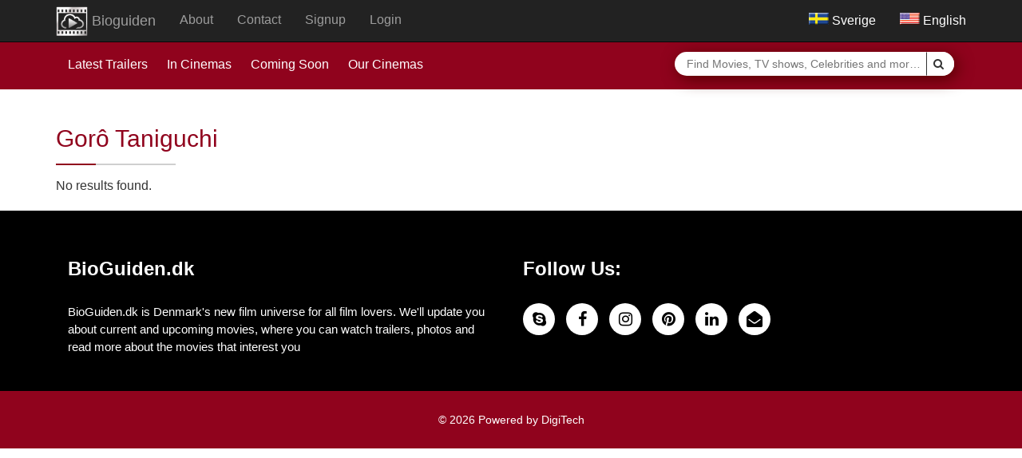

--- FILE ---
content_type: text/html; charset=UTF-8
request_url: https://se.bioguiden.dk/director/2856
body_size: 3409
content:
<!DOCTYPE html>
<html lang="en-US">
<head>
    <meta charset="UTF-8">
    <meta http-equiv="X-UA-Compatible" content="IE=edge">
    <meta name="viewport" content="width=device-width, initial-scale=1">
    <meta name="csrf-param" content="_csrf-frontend">
    <meta name="csrf-token" content="4R6s_J6REKOJ9PzjHrPB1FYad0JPOgwVFtOQ6SVf6m6kaMS--9xUm7GbkYdv4LifBm0OOytJeV5H4fK7ZxO9Nw==">
    <title>Gorô Taniguchi</title>
    <meta property="og:url" content="https://se.bioguiden.dk/da/director/2856">
<meta property="fb:app_id" content="2293802420852773">
<meta property="og:title" content="Gorô Taniguchi">
<meta property="title" content="Gorô Taniguchi">
<link href="https://se.bioguiden.dk/director/2856" rel="canonical">
<link href="https://se.bioguiden.dk/da/director/2856" rel="alternate" hreflang="da">
<link href="https://se.bioguiden.dk/sv/director/2856" rel="alternate" hreflang="sv">
<link href="https://se.bioguiden.dk/es/director/2856" rel="alternate" hreflang="es">
<link href="/assets/11b10cbf/css/bootstrap.min.css?v=1551375680" rel="stylesheet">
<link href="/css/movie_box.css" rel="stylesheet">
<link href="/assets/61442f23/css/blueimp-gallery.min.css?v=1551375680" rel="stylesheet">
<link href="/assets/db212c42/css/font-awesome.min.css?v=1551375680" rel="stylesheet">
<link href="/css/site.css?v=1538219242" rel="stylesheet">
<link href="/assets/89351fe7/stylesheets/subdomain-picker.min.css?v=1551375681" rel="stylesheet">
<link href="/assets/89351fe7/stylesheets/flags-large.min.css?v=1551375681" rel="stylesheet">
<link href="/assets/c796cc03/stylesheets/language-picker.min.css?v=1551375681" rel="stylesheet">
<link href="/assets/c796cc03/stylesheets/flags-large.min.css?v=1551375681" rel="stylesheet">
<script>search_url='/suggest';movie_url='/movie';base_url='https://se.bioguiden.dk';</script></head>
<body>

<div class="wrap">
    <nav id="w0" class="navbar-inverse navbar-fixed-top navbar" role="navigation"><div class="container"><div class="navbar-header"><button type="button" class="navbar-toggle" data-toggle="collapse" data-target="#w0l-collapse"><span class="sr-only">Toggle navigation</span>
<span class="icon-bar"></span>
<span class="icon-bar"></span>
<span class="icon-bar"></span></button><button type="button" class="navbar-toggle navbar-toggle-right" data-toggle="collapse" data-target="#w0r-collapse" style="float: left; margin-left: 15px; margin-right: 0;"><span class="sr-only">Toggle navigation</span>
<span class="icon-bar"></span>
<span class="icon-bar"></span>
<span class="icon-bar"></span></button><a class="navbar-brand" href="/index"><img class="img" src="/images/logo_small.png" alt="logo" style="display: inline;height: 40px;"> Bioguiden</a></div><div id="w0l-collapse" class="collapse navbar-collapse"><ul id="w1" class="navbar-nav navbar-left hidden-xs nav"><li class="hidden-sm"><a href="/about">About</a></li>
<li><a href="/contact">Contact</a></li>
<li><a href="/signup">Signup</a></li>
<li><a href="/login">Login</a></li></ul><ul id="w2" class="navbar-nav navbar-right nav"><li><div class="subdomain-picker dropdown-list large"><div><a href="" title="se"><i class="se"></i> Sverige</a><ul><li><a href="https://www.bioguiden.dk/director/2856" title="www"><i class="www"></i> Worldwide</a></li><li><a href="https://uk.bioguiden.dk/director/2856" title="uk"><i class="uk"></i> United Kingdom</a></li><li><a href="https://dk.bioguiden.dk/director/2856" title="dk"><i class="dk"></i> Danmark</a></li><li><a href="https://es.bioguiden.dk/director/2856" title="es"><i class="es"></i> España</a></li></ul></div></div></li>
<li><div class="language-picker dropdown-list large"><div><a href="" title="en-US"><i class="en-US"></i> English</a><ul><li><a href="/da/director/2856" title="da"><i class="da"></i> Dansk</a></li><li><a href="/sv/director/2856" title="sv"><i class="sv"></i> Svenska</a></li><li><a href="/es/director/2856" title="es"><i class="es"></i> Español</a></li></ul></div></div></li></ul></div><div id="w0r-collapse" class="collapse navbar-collapse"><ul id="w3" class="navbar-nav navbar-right visible-xs nav"><li class="hidden-sm"><a href="/about">About</a></li>
<li><a href="/contact">Contact</a></li>
<li><a href="/signup">Signup</a></li>
<li><a href="/login">Login</a></li>
<li role="separator" class="divider" style="height: 1px; margin: 9px 0; overflow: hidden; background-color: #4e4c4c;"></li>
<li><a href="/latest-trailers">Latest Trailers</a></li>
<li><a href="/index#in_cinemas">In Cinemas</a></li>
<li><a href="/index#coming_soon">Coming Soon</a></li>
<li><a href="/our-cinemas">Our Cinemas</a></li></ul></div></div></nav>    <div class="redbar">
        <div class="container">
            <div class="col-sm-8 col-md-8">
                <ul id="w4" class=" hidden-xs red-list"><li><a href="/latest-trailers">Latest Trailers</a></li>
<li><a href="/index#in_cinemas">In Cinemas</a></li>
<li><a href="/index#coming_soon">Coming Soon</a></li>
<li><a href="/our-cinemas">Our Cinemas</a></li></ul>            </div>
            <!--colmd6-->

            <div class="col-sm-4 col-md-4">
                <form action="/search">
                    <input type="text" id="query" name="query" autocomplete="off" placeholder="Find Movies, TV shows, Celebrities and more...">                    <button class="btn" type="submit"><i class="fa fa-search"></i></button>
                </form>
                <ul class="results"></ul>
            </div>
            <!--colmd6-->
        </div>
        <!--container-->
    </div>
    <!--redbar-->
	    <div class="container container-fluid">
                <div class="common-heading">
	<h1>Gorô Taniguchi</h1>	<span></span> <em></em>
</div>
<div id="list-wrapper" class="list-wrapper"><div class="empty">No results found.</div></div>    </div>
</div>
<footer>
    <div class="container">
        <div class="col-sm-6 col-md-6">
            <h1>BioGuiden.dk</h1>
            <p>BioGuiden.dk is Denmark's new film universe for all film lovers. We'll update you about current and upcoming movies, where you can watch trailers, photos and read more about the movies that interest you</p>
        </div>
        <!--colsm-6-->

        <div class="col-sm-6 col-md-6">
            <h1>Follow Us:</h1>
            <ul class="social-icon">
                <li><a href="/contact"><i class="fa fa-skype"></i></a></li>
                <li><a href="/contact"><i class="fa fa-facebook"></i></a></li>
                <li><a href="/contact"><i class="fa fa-instagram"></i></a></li>
                <li><a href="/contact"><i class="fa fa-pinterest"></i></a></li>
                <!--<li><a href="/contact"><i class="fa fa-dribbble"></i></a></li>-->
                <li><a href="/contact"><i class="fa fa-linkedin"></i></a></li>
                <li><a title="Newsletter" href="/newsletter"><i class="fa fa-envelope-open"></i></a></li>
            </ul>
        </div>
        <!--colsm6-->
    </div>
    <!--container-->

    <div class="copyright-bar"> <small>&copy; 2026 Powered by DigiTech</small> </div>
    <!--copyright-->
</footer>
		<!-- The Gallery as lightbox dialog, should be a child element of the document body -->
		<div id="blueimp-gallery" class="blueimp-gallery blueimp-gallery-controls">
			<div class="slides"></div>
			<h3 class="title"></h3>
			<a class="prev">‹</a>
			<a class="next">›</a>
			<a class="close">×</a>
			<a class="play-pause"></a>
			<ol class="indicator"></ol>
		</div>

		<div class="alert alert-info alert-dismissable text-center" style="display:none;position:fixed;bottom:0;width:100%;margin-bottom:0;z-index: 4;" id="cookie_container">
		  <a href="#" class="close" data-dismiss="alert" aria-label="close" id="close_cookie">×</a>
		  We use cookies to make interactions with our websites and services easy and to better understand how they are used. By continuing to use this site you are giving us your consent to do this. Read more here.		</div>
	
	<!--<script src="/js/search.js"></script>-->
	<script type="text/javascript">
	  var _paq = _paq || [];
	  /* tracker methods like "setCustomDimension" should be called before "trackPageView" */
	  _paq.push(['trackPageView']);
	  _paq.push(['enableLinkTracking']);
	  (function() {
		var u="//nordicpreview.com/piwik/";
		_paq.push(['setTrackerUrl', u+'piwik.php']);
		_paq.push(['setSiteId', '1']);
		var d=document, g=d.createElement('script'), s=d.getElementsByTagName('script')[0];
		g.type='text/javascript'; g.async=true; g.defer=true; g.src=u+'piwik.js'; s.parentNode.insertBefore(g,s);
	  })();
	</script>
	<!-- Facebook Pixel Code -->
<script>
!function(f,b,e,v,n,t,s)
{if(f.fbq)return;n=f.fbq=function(){n.callMethod?
n.callMethod.apply(n,arguments):n.queue.push(arguments)};
if(!f._fbq)f._fbq=n;n.push=n;n.loaded=!0;n.version='2.0';
n.queue=[];t=b.createElement(e);t.async=!0;
t.src=v;s=b.getElementsByTagName(e)[0];
s.parentNode.insertBefore(t,s)}(window,document,'script',
'https://connect.facebook.net/en_US/fbevents.js');
fbq('init', '942602052791593'); 
fbq('track', 'PageView');
</script>
<noscript>
 <img height="1" width="1" 
src="https://www.facebook.com/tr?id=942602052791593&ev=PageView
&noscript=1"/>
</noscript>
<!-- End Facebook Pixel Code -->
<script src="/assets/7454ed41/jquery.min.js?v=1551375680"></script>
<script src="/assets/23294e0a/yii.js?v=1551375680"></script>
<script src="/assets/61442f23/js/jquery.blueimp-gallery.min.js?v=1551375680"></script>
<script src="/assets/61442f23/js/blueimp-gallery-video.min.js?v=1551375680"></script>
<script src="/assets/61442f23/js/blueimp-gallery-vimeo.min.js?v=1551375680"></script>
<script src="/js/search.js?v=1542740115"></script>
<script src="https://player.vimeo.com/api/player.js"></script>
<script src="/assets/c796cc03/javascripts/language-picker.min.js?v=1551375681"></script>
<script src="/assets/11b10cbf/js/bootstrap.min.js?v=1551375680"></script>
<script>jQuery(function ($) {

$(document).on('click','.navbar-toggle',function(e) {
    $($('.navbar-toggle').not(this).data('target')).collapse('hide');
});
$(document).on('click','.navbar-collapse.in',function(e) {
    if( $(e.target).is('a:not(".dropdown-toggle")') ) {
        $(this).collapse('hide');
    }
});

});</script></body>
</html>


--- FILE ---
content_type: text/css
request_url: https://se.bioguiden.dk/css/movie_box.css
body_size: 458
content:
.browse-movie-wrap {
	margin-bottom: 15px;
	height: 100%;
}
.browse-movie-link:hover {
    border: 2px solid #6ac045;
}
a:hover, a:focus {
    color: #2a6496;
}
a:active, a:hover {
    outline: 0;
}
.browse-movie-link {
    display: inline-block;
    /*max-width: 220px;*/
    border: 2px solid #b7b7b7;
    transition: border .15s ease-in-out;
    -moz-transition: border .15s ease-in-out;
    -webkit-transition: border .15s ease-in-out;
    border-radius: 4px;
    -webkit-border-radius: 4px;
    -moz-border-radius: 4px;
    font-size: 24px;
    box-shadow: 4px 4px 12px #000;
}
.browse-movie-title:hover {
    color: #919191;
}
.browse-movie-title, .browse-movie-title:focus {
    color: #000;
    font-weight: 700;
    display: block;
    transition: color .15s ease-in-out;
    -moz-transition: color .15s ease-in-out;
    -webkit-transition: color .15s ease-in-out;
    white-space: nowrap;
    overflow: hidden;
    text-overflow: ellipsis;
}
.browse-movie-bottom{
	padding-top: 5px;
}
.browse-movie-link{
	width: 100%;
}
.box-inner{
	width: 100%;
	position: relative;
	padding: 148% 0 0 0;
}
.box-inner img{
	position: absolute;
    height: 100%;
    width: 100%;
    top: 0;
    left: 0;
}

--- FILE ---
content_type: text/css
request_url: https://se.bioguiden.dk/css/site.css?v=1538219242
body_size: 3883
content:
@-webkit-keyframes "spin"{0%{-webkit-transform:rotate(0deg);transform:rotate(0deg)}to{-webkit-transform:rotate(360deg);transform:rotate(360deg)}}@keyframes "spin"{0%{-webkit-transform:rotate(0deg);transform:rotate(0deg)}to{-webkit-transform:rotate(360deg);transform:rotate(360deg)}}html{min-height:100%}body{min-height:100%;overflow-x:hidden;font-size:16px}.wrap{min-height:100%;height:auto;margin:0 auto -60px;padding:0 0 60px}.wrap>.container{padding:25px 15px 20px}.footer{height:60px;background-color:#f5f5f5;border-top:1px solid #ddd;padding-top:20px}.jumbotron{text-align:center;background-color:transparent}.jumbotron .btn{font-size:21px;padding:14px 24px}.not-set{color:#c55;font-style:italic}a.asc:after{position:relative;top:1px;display:inline-block;font-family:"Glyphicons Halflings";font-style:normal;font-weight:normal;line-height:1;padding-left:5px;content:"\e151"}a.desc:after{position:relative;top:1px;display:inline-block;font-family:"Glyphicons Halflings";font-style:normal;font-weight:normal;line-height:1;padding-left:5px;content:"\e152"}.sort-numerical a.asc:after{content:"\e153"}.sort-numerical a.desc:after{content:"\e154"}.sort-ordinal a.asc:after{content:"\e155"}.sort-ordinal a.desc:after{content:"\e156"}.grid-view td{white-space:nowrap}.grid-view .filters input{min-width:50px}.grid-view .filters select{min-width:50px}.hint-block{display:block;margin-top:5px;color:#999}.error-summary{color:#a94442;background:#fdf7f7;border-left:3px solid #eed3d7;padding:10px 20px;margin:0 0 15px 0}.nav li>form>button.logout{padding:15px;border:none}.nav>li>form>button.logout:focus{text-decoration:none;outline:none}.nav>li>form>button.logout:hover{text-decoration:none}.navbar-collapse.in{max-height:none!important}a:focus{text-decoration:none}a:hover{text-decoration:none}.rcorners1{border-radius:15px;border:1px solid #cccccc}.rcorners2{border-radius:0px 0px 15px 15px}.img-responsive{max-height:100%}.responsive-text{font-size:5vmin!important}.no-overflow-x{overflow-x:hidden}.full-width{width:100%}.full-height{height:100%}.no-padding{padding-right:0;padding-left:0}.no-margin{margin-right:0;margin-left:0}.asteriskField{color:red}.inline-block{display:inline-block}.inline{display:inline}.vertical-align{height:100%;display:-webkit-box;display:-webkit-flex;display:-ms-flexbox;display:flex;-webkit-box-align:center;-webkit-align-items:center;-ms-flex-align:center;align-items:center}h1[id]:before{content:"";display:block;height:60px;margin:-60px 0 0}h2[id]:before{content:"";display:block;height:60px;margin:-60px 0 0}#map iframe{border:none;min-height:40vh;max-width:100%;min-width:50vw}.mb10{margin-bottom:10px}.spinner{position:absolute;width:100%;height:100%;min-width:120px;min-height:120px;background-color:rgba(0, 0, 0, 0.3)}.loader{border:16px solid #f3f3f3;border-top:16px solid #3498db;border-radius:50%;width:120px;height:120px;-webkit-animation:spin 2s linear infinite;animation:spin 2s linear infinite;position:absolute;top:50%;right:50%;margin-top:-60px;margin-right:-60px}.subdomain-picker a{color:#fff}.subdomain-picker ul a{color:#000}.navbar-nav .subdomain-picker{margin:15px}.navbar-nav .language-picker{margin:15px}.language-picker a{color:#fff}.language-picker ul a{color:#000}a[data-toggle=collapse]:after{font-family:"Glyphicons Halflings";content:"\e114";float:right;color:grey}a.collapsed[data-toggle=collapse]:after{content:"\e080"}.results{color:#000;display:none;position:absolute;top:42px;left:0;right:0;z-index:101;padding:0;margin:0 15px;border-width:1px;border-style:solid;border-color:#cbcfe2 #c8cee7 #c4c7d7;border-radius:3px;background-color:#fdfdfd;background-image:-webkit-gradient(linear, left top, left bottom, color-stop(0%, #fdfdfd), color-stop(100%, #eceef4));background-image:-webkit-linear-gradient(top, #fdfdfd, #eceef4);background-image:-moz-linear-gradient(top, #fdfdfd, #eceef4);background-image:-ms-linear-gradient(top, #fdfdfd, #eceef4);background-image:-o-linear-gradient(top, #fdfdfd, #eceef4);background-image:-webkit-gradient(linear, left top, left bottom, from(#fdfdfd), to(#eceef4));background-image:linear-gradient(top, #fdfdfd, #eceef4);-webkit-box-shadow:0 1px 2px rgba(0, 0, 0, 0.1);-moz-box-shadow:0 1px 2px rgba(0, 0, 0, 0.1);-ms-box-shadow:0 1px 2px rgba(0, 0, 0, 0.1);-o-box-shadow:0 1px 2px rgba(0, 0, 0, 0.1);box-shadow:0 1px 2px rgba(0, 0, 0, 0.1)}.results li{display:block}.results li:first-child{margin-top:-1px}.results li:first-child:before{display:block;content:'';width:0;height:0;position:absolute;left:50%;margin-left:-5px;border:5px outset transparent;border-bottom:5px solid #c4c7d7;top:-11px}.results li:first-child:after{display:block;content:'';width:0;height:0;position:absolute;left:50%;margin-left:-5px;border:5px outset transparent;border-bottom:5px solid #fdfdfd;top:-10px}.results li:first-child:hover:before{display:none}.results li:first-child:hover:after{display:none}.results li:last-child{margin-bottom:-1px}.results a{display:block;position:relative;margin:0 -1px;padding:6px 40px 6px 10px;color:#808394;font-weight:500;text-shadow:0 1px #fff;border:1px solid transparent;border-radius:3px}.results a span{font-weight:200}.results a:before{content:'';width:18px;height:18px;position:absolute;top:50%;right:10px;margin-top:-9px;background:url("http://cssdeck.com/uploads/media/items/7/7BNkBjd.png") 0 0 no-repeat}.results a:hover{text-decoration:none;color:#fff;text-shadow:0 -1px rgba(0, 0, 0, 0.3);border-color:#2380dd #2179d5 #1a60aa;background-color:#338cdf;background-image:-webkit-gradient(linear, left top, left bottom, color-stop(0%, #59aaf4), color-stop(100%, #338cdf));background-image:-webkit-linear-gradient(top, #59aaf4, #338cdf);background-image:-moz-linear-gradient(top, #59aaf4, #338cdf);background-image:-ms-linear-gradient(top, #59aaf4, #338cdf);background-image:-o-linear-gradient(top, #59aaf4, #338cdf);background-image:-webkit-gradient(linear, left top, left bottom, from(top), color-stop(#59aaf4), to(#338cdf));background-image:linear-gradient(top, #59aaf4, #338cdf);-webkit-box-shadow:inset 0 1px rgba(255, 255, 255, 0.2), 0 1px rgba(0, 0, 0, 0.08);-moz-box-shadow:inset 0 1px rgba(255, 255, 255, 0.2), 0 1px rgba(0, 0, 0, 0.08);-ms-box-shadow:inset 0 1px rgba(255, 255, 255, 0.2), 0 1px rgba(0, 0, 0, 0.08);-o-box-shadow:inset 0 1px rgba(255, 255, 255, 0.2), 0 1px rgba(0, 0, 0, 0.08);box-shadow:inset 0 1px rgba(255, 255, 255, 0.2), 0 1px rgba(0, 0, 0, 0.08)}#footer{position:relative;overflow:hidden;padding:3em 0 3em 0;background:#000;color:#fff}#footer .icon.circled{background:#fff;color:#2b252c}#footer header{text-align:center;cursor:default}#footer h2{color:#fff}#footer h3{color:#fff}#footer h4{color:#fff}#footer h5{color:#fff}#footer h6{color:#fff}#footer .contact{text-align:center}#footer .contact p{text-align:center;margin:0 0 3em 0}#footer .copyright{text-align:center;color:rgba(128, 128, 128, 0.75);font-size:0.8em;cursor:default}#footer .copyright a{color:rgba(128, 128, 128, 0.75)}#footer .copyright a:hover{color:rgba(212, 212, 212, 0.85)}ul.default{list-style:disc;padding-left:1em}ul.default li{padding-left:0.5em}ul.actions{margin:3em 0 0 0}ul.actions li{display:inline-block;margin:0 0.75em 0 0.75em}ul.actions li:first-child{margin-left:0}ul.actions li:last-child{margin-right:0}form ul.actions{margin-top:0}ul.divided li{border-top:solid 1px rgba(128, 128, 128, 0.2);padding-top:1.5em;margin-top:1.5em}ul.divided li:first-child{border-top:0;padding-top:0;margin-top:0}ul.menu{height:1em;line-height:1em}ul.menu li{display:inline-block;border-left:solid 1px rgba(128, 128, 128, 0.2);padding-left:1.25em;margin-left:1.25em}ul.menu li:first-child{border-left:0;padding-left:0;margin-left:0}ul.icons{position:relative;background:rgba(128, 128, 128, 0.05);border-radius:4em;display:inline-block;padding:0.35em 0.75em 0.35em 0.75em;font-size:1.25em;cursor:default}ul.icons li{display:inline-block}ul.icons li a{display:inline-block;background:none;width:2.5em;height:2.5em;line-height:2.5em;text-align:center;border-radius:100%;border:0;color:inherit}ul.icons li a:hover{color:#ef8376}ol.default{list-style:decimal;padding-left:1.25em}ol.default li{padding-left:0.25em}.icon{text-decoration:none}.icon:before{display:inline-block;font-family:FontAwesome;font-size:1.25em;text-decoration:none;font-style:normal;font-weight:normal;line-height:1;-webkit-font-smoothing:antialiased;-moz-osx-font-smoothing:grayscale}.icon>.label{display:none}.icon.circled{position:relative;display:inline-block;background:#2b252c;color:#fff;border-radius:100%;width:3em;height:3em;line-height:3.25em;text-align:center;font-size:1.25em}header .icon.circled{margin:0 0 2em 0}#header{position:relative;background-image:url("../../images/header.jpg");background-size:cover;background-position:center center;background-attachment:fixed;color:#fff;text-align:center;margin-top:50px;padding:0;cursor:default;background:#90031d}#header:before{content:'';display:inline-block;vertical-align:middle;height:100%}#header .inner{position:relative;margin:0;display:inline-block;vertical-align:middle}#header header{display:inline-block}#header header>p{font-size:1.25em;margin:0}#header h1{color:#fff;font-size:3em;line-height:1em}#header h1 a{color:inherit}#header .button{display:inline-block;border-radius:100%;width:4.5em;height:4.5em;line-height:4.5em;text-align:center;font-size:1.25em;padding:0}#header hr{top:1.5em;margin-bottom:3em;border-bottom-color:rgba(192, 192, 192, 0.35);-webkit-box-shadow:inset 0 1px 0 0 rgba(192, 192, 192, 0.35);box-shadow:inset 0 1px 0 0 rgba(192, 192, 192, 0.35)}#header hr:before{background:rgba(192, 192, 192, 0.35)}#header hr:after{background:rgba(192, 192, 192, 0.35)}#header footer{margin:1em 0 0 0}body.homepage #header{height:100vh;min-height:40em}body.homepage #header h1{font-size:4em}body.homepage #header:after{content:'';background:#1C0920;display:block;position:absolute;left:0;top:0;width:100%;height:100%;opacity:0;-moz-transition:opacity 2.5s ease-in-out;-webkit-transition:opacity 2.5s ease-in-out;-ms-transition:opacity 2.5s ease-in-out;-o-transition:opacity 2.5s ease-in-out;transition:opacity 2.5s ease-in-out;-moz-transition-delay:0.5s;-webkit-transition-delay:0.5s;-ms-transition-delay:0.5s;-o-transition-delay:0.5s;transition-delay:0.5s}body.homepage.is-loading #header:after{opacity:1}#nav{position:absolute;top:0;left:0;width:100%;text-align:center;z-index:1;overflow:hidden;background:#989898!important}#nav>ul{line-height:0px;position:relative;display:inline-block;margin:0;height:21px}#nav>ul>li{display:inline-block;margin:-9px 0.5em 0 0.5em;border-radius:0.5em;padding:0.85em;border:solid 1px transparent;-moz-transition:color 0.35s ease-in-out, border-color 0.35s ease-in-out;-webkit-transition:color 0.35s ease-in-out, border-color 0.35s ease-in-out;-ms-transition:color 0.35s ease-in-out, border-color 0.35s ease-in-out;-o-transition:color 0.35s ease-in-out, border-color 0.35s ease-in-out;transition:color 0.35s ease-in-out, border-color 0.35s ease-in-out}#nav>ul>li>a{display:block;color:inherit;text-decoration:none;border:0;outline:0}#nav>ul>li>span{display:block;color:inherit;text-decoration:none;border:0;outline:0}#nav>ul>li>ul{display:none}#nav>ul>li.active{border-color:rgba(192, 192, 192, 0.35)}.dropotron{background:rgba(255, 255, 255, 0.975);padding:1em 1.25em 1em 1.25em;line-height:1em;height:auto;text-align:left;border-radius:0.5em;-webkit-box-shadow:0 0.15em 0.25em 0 rgba(0, 0, 0, 0.25);box-shadow:0 0.15em 0.25em 0 rgba(0, 0, 0, 0.25);min-width:12em;margin-top:-1em}.dropotron li{border-top:solid 1px rgba(128, 128, 128, 0.2);color:#5b5b5b}.dropotron li:first-child{border-top:0}.dropotron li:hover{color:#ef8376}.dropotron li a{display:block;border:0;padding:0.5em 0 0.5em 0;-moz-transition:color 0.35s ease-in-out;-webkit-transition:color 0.35s ease-in-out;-ms-transition:color 0.35s ease-in-out;-o-transition:color 0.35s ease-in-out;transition:color 0.35s ease-in-out}.dropotron li span{display:block;border:0;padding:0.5em 0 0.5em 0;-moz-transition:color 0.35s ease-in-out;-webkit-transition:color 0.35s ease-in-out;-ms-transition:color 0.35s ease-in-out;-o-transition:color 0.35s ease-in-out;transition:color 0.35s ease-in-out}.dropotron.level-0{margin-top:2em;font-size:0.9em}.dropotron.level-0:before{content:'';position:absolute;left:50%;top:-0.7em;margin-left:-0.75em;border-bottom:solid 0.75em rgba(255, 255, 255, 0.975);border-left:solid 0.75em rgba(64, 64, 64, 0);border-right:solid 0.75em rgba(64, 64, 64, 0)}#nav-2{position:relative;width:100%;text-align:center;z-index:1;overflow:hidden;padding-top:10px}#nav-2>ul{line-height:0px;position:relative;display:inline-block;padding:0}#nav-2>ul:before{left:100%;margin-left:1px}#nav-2>ul:after{right:100%;margin-right:1px}#nav-2>ul>li{display:inline-block;margin:-9px 0.5em 0 0.5em;border-radius:0.5em;border:solid 1px transparent;-moz-transition:color 0.35s ease-in-out, border-color 0.35s ease-in-out;-webkit-transition:color 0.35s ease-in-out, border-color 0.35s ease-in-out;-ms-transition:color 0.35s ease-in-out, border-color 0.35s ease-in-out;-o-transition:color 0.35s ease-in-out, border-color 0.35s ease-in-out;transition:color 0.35s ease-in-out, border-color 0.35s ease-in-out}#nav-2>ul>li>a{display:block;color:inherit;text-decoration:none;border:0;outline:0}#nav-2>ul>li>a:hover{text-decoration:none;background-color:initial}#nav-2>ul>li>span{display:block;color:inherit;text-decoration:none;border:0;outline:0}#nav-2>ul>li>span:hover{text-decoration:none;background-color:initial}#nav-2>ul>li>ul{display:none}#nav-2>ul>li.active{border-color:rgba(192, 192, 192, 0.35)}.text-overflow-hidden{white-space:nowrap;overflow:hidden;-o-text-overflow:ellipsis;text-overflow:ellipsis}.flex{display:-webkit-flex;-webkit-flex-wrap:wrap;display:-webkit-box;display:-ms-flexbox;display:flex;-ms-flex-wrap:wrap;flex-wrap:wrap}.navbar-brand{padding:7px 15px}.redbar{display:block;position:relative;padding:15px 0;background-color:#90031d;margin-top:50px}.redbar .red-list{padding-left:0;display:block;position:relative;margin-top:5px;margin-bottom:5px}.redbar .red-list li{list-style-type:none;display:inline-block;padding-right:20px}.redbar .red-list li a{text-decoration:none;color:#fff}.redbar form{display:block;position:relative;float:right;width:100%}.redbar form input{height:30px;width:100%;border-radius:40px;background-color:#fff;padding-left:15px;color:#333;border:none;font-size:14px;padding-right:37px;-o-text-overflow:ellipsis;text-overflow:ellipsis;-webkit-box-shadow:4px 4px 20px 0px #540000;box-shadow:4px 4px 20px 0px #540000}.redbar form .btn{display:block;position:absolute;right:0;top:0;height:30px;text-align:center;width:35px;line-height:15px;text-decoration:none;color:#333;border-radius:0px 30px 30px 0;border-left:1px solid #333;background-color:#fff;text-indent:-2px}.common-heading{margin-bottom:15px}.common-heading h1{font-size:30px;color:#90031d;margin-bottom:15px}.common-heading span{display:block;position:relative;height:2px;width:150px;background-color:#cfcfcf}.common-heading em{margin-top:-2px;display:block;position:relative;height:2px;width:50px;background-color:#90031d}.trailer-wrap img{display:block;position:relative;width:100%}.trailer-wrap .trail-text{display:block;padding:15px;text-align:left;border:1px solid #333}.trailer-wrap .trail-text h2{font-size:16px;font-weight:bold;margin-bottom:10px}.trailer-wrap .trail-text p{font-size:16px;font-weight:bold}.trailer-wrap:hover .trail-text{border:1px solid #90031d}.trailer-wrap:hover .trail-text h2{color:#90031d}.trailer-wrap:hover .trail-text p{color:#90031d}footer{padding:40px 0;display:block;position:relative;background-color:#000}footer h1{font-size:24px;color:#fff;font-weight:bold}footer p{font-size:15px;color:#fff;line-height:22px;margin-top:30px}footer .social-icon{margin-top:30px;padding-left:0}footer .social-icon li{display:inline-block;padding-right:10px}footer .social-icon li a{height:40px;width:40px;line-height:40px;display:block;text-align:center;position:relative;background-color:#fff;color:#000;border-radius:50%;font-size:20px}footer .social-icon li a:hover{background-color:#90031d;color:#fff}footer .copyright-bar{padding:25px 0;background-color:#90031d;text-align:center;position:absolute;bottom:-66px;right:0;left:0;display:block}footer .copyright-bar small{color:#fff;font-size:14px}.mb-15{margin-bottom:15px}@media (max-width:767px){.nav li>form>button.logout{display:block;text-align:left;width:100%;padding:10px 15px}#header{padding:0px!important}#logo_container{width:70px;padding-bottom:13px!important}#searchbox{width:calc(100% - 70px);margin-top:2px!important}.subdomain-picker.dropdown-list.large>div{display:-webkit-box;display:-webkit-flex;display:-ms-flexbox;display:flex;-webkit-box-align:center;-webkit-align-items:center;-ms-flex-align:center;align-items:center}.subdomain-picker.dropdown-list.large>div>a{height:15px}.subdomain-picker.dropdown-list.large>div>ul{position:relative;display:inline-block;margin-left:15px}.subdomain-picker.dropdown-list.large>div>ul>li{float:left}.language-picker.dropdown-list.large>div{display:-webkit-box;display:-webkit-flex;display:-ms-flexbox;display:flex;-webkit-box-align:center;-webkit-align-items:center;-ms-flex-align:center;align-items:center}.language-picker.dropdown-list.large>div>a{height:15px}.language-picker.dropdown-list.large>div>ul{position:relative;display:inline-block;margin-left:15px}.language-picker.dropdown-list.large>div>ul>li{float:left}}@media (min-width:768px){#map iframe{min-width:600px}#header .container{width:750px!important}#logo_container{max-width:90px}}
/*# sourceMappingURL=site.css.map */

--- FILE ---
content_type: text/css
request_url: https://se.bioguiden.dk/assets/89351fe7/stylesheets/subdomain-picker.min.css?v=1551375681
body_size: 377
content:
.subdomain-picker{position:relative;display:inline-block}.subdomain-picker a{text-decoration:none}.subdomain-picker ul{list-style:none;margin:0;padding:3px 0;border:1px solid rgba(0,0,0,.15);border-radius:4px;box-shadow:0 6px 12px rgba(0,0,0,.176);position:absolute;top:100%;z-index:100;white-space:nowrap;left:-5px}.subdomain-picker.dropdown-list ul{background:#fff}.subdomain-picker li{padding:5px;list-style:none}.subdomain-picker.small li{padding:2px 5px;list-style:none}.subdomain-picker.button-list i{margin:0 2px 0 -2px}.subdomain-picker.button-list a{opacity:.4;float:left;display:block;margin:0 4px}.subdomain-picker.button-list .active{opacity:1}.subdomain-picker.dropdown-list ul,.subdomain-picker.dropup-list ul{display:none}.subdomain-picker.dropup-list ul{top:auto;bottom:100%}.subdomain-picker.dropdown-list ul.active,.subdomain-picker.dropdown-list:hover ul,.subdomain-picker.dropup-list ul.active,.subdomain-picker.dropup-list:hover ul{display:block;background:#fff}

--- FILE ---
content_type: text/css
request_url: https://se.bioguiden.dk/assets/89351fe7/stylesheets/flags-large.min.css?v=1551375681
body_size: 514
content:
.subdomain-picker.large i{width:25px;height:15px;display:inline-block;background-image:url(../images/flags-large.png);background-repeat:no-repeat}.subdomain-picker.large i.ae{background-position:-25px 0}.subdomain-picker.large i.af{background-position:-50px 0}.subdomain-picker.large i.al{background-position:-75px 0}.subdomain-picker.large i.am{background-position:-100px 0}.subdomain-picker.large i.az{background-position:-125px 0}.subdomain-picker.large i.ba{background-position:-150px 0}.subdomain-picker.large i.bg{background-position:-175px 0}.subdomain-picker.large i.br{background-position:0 -15px}.subdomain-picker.large i.by{background-position:-25px -15px}.subdomain-picker.large i.ca{background-position:-50px -15px}.subdomain-picker.large i.cn{background-position:-75px -15px}.subdomain-picker.large i.cz{background-position:-100px -15px}.subdomain-picker.large i.de{background-position:-125px -15px}.subdomain-picker.large i.dk{background-position:-150px -15px}.subdomain-picker.large i.ee{background-position:-175px -15px}.subdomain-picker.large i.es{background-position:0 -30px}.subdomain-picker.large i.fi{background-position:-25px -30px}.subdomain-picker.large i.fo{background-position:-50px -30px}.subdomain-picker.large i.fr{background-position:-75px -30px}.subdomain-picker.large i.uk{background-position:-100px -30px}.subdomain-picker.large i.ge{background-position:-125px -30px}.subdomain-picker.large i.gr{background-position:-150px -30px}.subdomain-picker.large i.hk{background-position:-175px -30px}.subdomain-picker.large i.hr{background-position:0 -45px}.subdomain-picker.large i.hu{background-position:-25px -45px}.subdomain-picker.large i.id{background-position:-50px -45px}.subdomain-picker.large i.ie{background-position:-75px -45px}.subdomain-picker.large i.il{background-position:-100px -45px}.subdomain-picker.large i.in{background-position:-125px -45px}.subdomain-picker.large i.ir{background-position:-150px -45px}.subdomain-picker.large i.is{background-position:-175px -45px}.subdomain-picker.large i.it{background-position:0 -60px}.subdomain-picker.large i.jp{background-position:-25px -60px}.subdomain-picker.large i.ke{background-position:-50px -60px}.subdomain-picker.large i.kh{background-position:-75px -60px}.subdomain-picker.large i.kr{background-position:-100px -60px}.subdomain-picker.large i.la{background-position:-125px -60px}.subdomain-picker.large i.lt{background-position:-150px -60px}.subdomain-picker.large i.lv{background-position:-175px -60px}.subdomain-picker.large i.mk{background-position:0 -75px}.subdomain-picker.large i.my{background-position:-25px -75px}.subdomain-picker.large i.nl{background-position:-50px -75px}.subdomain-picker.large i.no.flag.flag-no{background-position:-75px -75px}.subdomain-picker.large i.np{background-position:-100px -75px}.subdomain-picker.large i.ph{background-position:-125px -75px}.subdomain-picker.large i.pl{background-position:-150px -75px}.subdomain-picker.large i.pt{background-position:-175px -75px}.subdomain-picker.large i.ro{background-position:0 -90px}.subdomain-picker.large i.rs{background-position:-25px -90px}.subdomain-picker.large i.ru{background-position:-50px -90px}.subdomain-picker.large i.se{background-position:-75px -90px}.subdomain-picker.large i.si{background-position:-100px -90px}.subdomain-picker.large i.sk{background-position:-125px -90px}.subdomain-picker.large i.th{background-position:-150px -90px}.subdomain-picker.large i.tr{background-position:-175px -90px}.subdomain-picker.large i.tw{background-position:0 -105px}.subdomain-picker.large i.ua{background-position:-25px -105px}.subdomain-picker.large i.us{background-position:-50px -105px}.subdomain-picker.large i.va{background-position:-75px -105px}.subdomain-picker.large i.vn{background-position:-100px -105px}.subdomain-picker.large i.za{background-position:-125px -105px}.subdomain-picker.large i.xx{background-position:-175px -105px}

--- FILE ---
content_type: application/x-javascript
request_url: https://se.bioguiden.dk/assets/c796cc03/javascripts/language-picker.min.js?v=1551375681
body_size: 452
content:
$(document).ready(function(){LanguagePicker.init()});var LanguagePicker={_rendering:!1,init:function(){$("body").on("click",".language-picker ul a",$.proxy(function(e){this.change($(e.currentTarget).attr("href")),e.preventDefault()},this)),$("body").on("click",".language-picker.dropdown-list a, .language-picker.dropup-list a",$.proxy(function(e){this.render($(e.currentTarget).closest(".language-picker")),$(e.currentTarget).parent().find("ul").toggleClass("active"),e.preventDefault()},this)),$("body").on("mouseover",".language-picker.dropdown-list a, .language-picker.dropup-list a",$.proxy(function(e){this.render($(e.currentTarget).closest(".language-picker"))},this)),$("body").on("mouseout",".language-picker.dropdown-list, .language-picker.dropup-list",function(){$(this).find("ul").removeClass("active")})},change:function(e){document.location=e},render:function(e){if(!this._rendering){this._rendering=!0,e.hasClass("dropup-list")&&e.addClass("dropdown-list").removeClass("dropup-list");var n=$(window).height()+$(window).scrollTop(),i=e.height()-e.find("a").eq(0).height(),r=e.find("ul").height(),t=e.position().top;t+i+r>n&&(t-n>0||n/2>n-t)&&e.addClass("dropup-list").removeClass("dropdown-list"),this._rendering=!1}}};

--- FILE ---
content_type: application/x-javascript
request_url: https://se.bioguiden.dk/assets/61442f23/js/blueimp-gallery-vimeo.min.js?v=1551375680
body_size: 1088
content:
!function(e){"use strict";"function"==typeof define&&define.amd?define(["./blueimp-helper","./blueimp-gallery-video"],e):e(window.blueimp.helper||window.jQuery,window.blueimp.Gallery)}(function(e,t){"use strict";if(!window.postMessage)return t;e.extend(t.prototype.options,{vimeoVideoIdProperty:"vimeo",vimeoPlayerUrl:"//player.vimeo.com/video/VIDEO_ID?api=1&player_id=PLAYER_ID",vimeoPlayerIdPrefix:"vimeo-player-",vimeoClickToPlay:!1});var i=t.prototype.textFactory||t.prototype.imageFactory,a=function(e,t,i,a){this.url=e,this.videoId=t,this.playerId=i,this.clickToPlay=a,this.element=document.createElement("div"),this.listeners={}},o=0;return e.extend(a.prototype,{canPlayType:function(){return!0},on:function(e,t){return this.listeners[e]=t,this},loadAPI:function(){var t,i,a=this,o="https://player.vimeo.com/api/player.js",n=document.getElementsByTagName("script"),r=n.length;function s(){!i&&a.playOnReady&&a.play(),i=!0}for(;r;)if(n[r-=1].src===o){t=n[r];break}t||((t=document.createElement("script")).src=o),e(t).on("load",s),n[0].parentNode.insertBefore(t,n[0]),/loaded|complete/.test(t.readyState)&&s()},onReady:function(){var e=this;this.ready=!0,this.player.on("play",function(){e.hasPlayed=!0,e.onPlaying()}),this.player.on("pause",function(){e.onPause()}),this.player.on("finish",function(){e.onPause()}),this.playOnReady&&(this.play(),e.hasPlayed=!0,e.onPlaying())},onPlaying:function(){this.playStatus<2&&(this.listeners.playing(),this.playStatus=2)},onPause:function(){this.listeners.pause(),delete this.playStatus},insertIframe:function(){var e=document.createElement("iframe");e.setAttribute('allow','autoplay'),e.src=this.url.replace("VIDEO_ID",this.videoId).replace("PLAYER_ID",this.playerId),e.id=this.playerId,this.element.parentNode.replaceChild(e,this.element),this.element=e},play:function(){this.playStatus||(this.listeners.play(),this.playStatus=1),this.ready?!this.hasPlayed&&(this.clickToPlay||window.navigator&&/iP(hone|od|ad)/.test(window.navigator.platform))?this.onPlaying():this.player.play():(this.playOnReady=!0,window.Vimeo?this.player||(this.insertIframe(),this.player=new Vimeo.Player(this.element),this.onReady()):this.loadAPI())},pause:function(){this.ready?this.player.pause():this.playStatus&&(delete this.playOnReady,this.listeners.pause(),delete this.playStatus)}}),e.extend(t.prototype,{VimeoPlayer:a,textFactory:function(e,t){var n=this.options,r=this.getItemProperty(e,n.vimeoVideoIdProperty);return r?(void 0===this.getItemProperty(e,n.urlProperty)&&(e[n.urlProperty]="//vimeo.com/"+r),o+=1,this.videoFactory(e,t,new a(n.vimeoPlayerUrl,r,n.vimeoPlayerIdPrefix+o,n.vimeoClickToPlay))):i.call(this,e,t)}}),t});